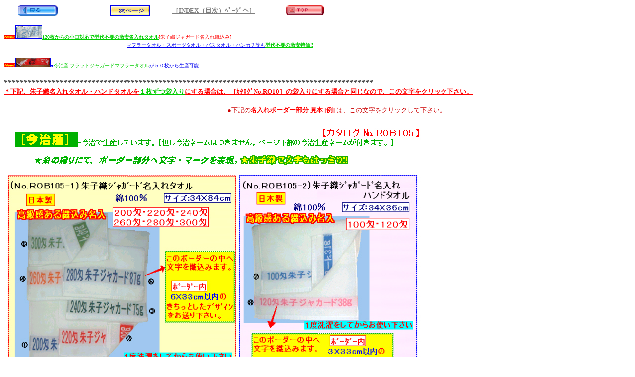

--- FILE ---
content_type: text/html
request_url: https://taoru-o.com/syohin-B105-oroshi-No.ROB105.htm
body_size: 1921
content:
<!DOCTYPE HTML PUBLIC "-//W3C//DTD HTML 4.01 Transitional//EN">
<HTML>
<HEAD>
<META http-equiv="Content-Type" content="text/html; charset=Shift_JIS">
<META name="GENERATOR" content="IBM WebSphere Studio Homepage Builder Version 10.0.0.0 for Windows">
<META http-equiv="Content-Style-Type" content="text/css">
<TITLE>タオル卸市場－カタログ№ROB105</TITLE>
</HEAD>
<BODY>
<TABLE>
  <TBODY>
    <TR>
      <TH width="130"><A href="syohin-B104-oroshi-No.ROB104.htm" target="_self"><IMG src="images/syohin-1-logo-btn017a.gif" width="80" height="21" border="0"></A></TH>
      <TH>　　　</TH>
      <TH width="130"><A href="syohin-B106-oroshi-No.ROB106.htm" target="_self"><IMG src="images/oroshi-button6.jpg" width="76" height="17" border="2" alt=""></A></TH>
      <TH>　<A href="syohin-00-oroshi-No.00-mokuji.htm" target="_self"><FONT color="#808080"><B><FONT size="-1"><FONT color="#808080"><U><FONT size="-1">［INDEX（目次）ﾍﾟｰｼﾞへ］</FONT></U></FONT></FONT></B></FONT></A>　　</TH>
      <TH width="130"><A href="index.htm" target="_self"><IMG src="images/syohin-1-logo-btn017c.gif" width="76" height="20" border="0"></A></TH>
    </TR>
  </TBODY>
</TABLE>
<P><IMG src="images/index-oroshi-new-moji.gif" width="23" height="8" border="0"><A href="syohin-B980-oroshi-No.ROB980.htm" target="_self"><IMG border="1" src="images/index-oroshi-a-1-0-koguchi-jaquad-naire.jpg" width="52" height="25"></A><FONT size="-1"><A href="syohin-B980-oroshi-No.ROB980.htm" target="_self"><FONT size="-2" color="#00cc00"><FONT size="-2" color="#00cc00"><B>120枚からの小口対応で型代不要の激安名入れタオル</B></FONT></FONT></A></FONT><FONT color="#ff0000" size="-2">[朱子織ジャガード名入れ織込み]</FONT><FONT size="-1"><BR>
　　　　　　　　　　　　　　　　　　　<A href="syohin-B980-oroshi-No.ROB980.htm" target="_self"><FONT size="-2">マフラータオル・スポーツタオル・バスタオル・ハンカチ等も<B><FONT color="#00cc00" size="-2">型代不要の激安特価!!<BR>
</FONT></B></FONT></A></FONT><BR>
<IMG src="images/index-oroshi-new-moji.gif" width="23" height="8" border="0"><FONT size="-1"><A href="syohin-C100-oroshi-No.ROC100.htm" target="_self"><FONT size="-2"><IMG src="images/index-oroshi-a-1-0-flat-mufflertowel.jpg" width="69" height="18" border="1">●<FONT size="-2" color="#00cc00">今治産 フラットジャガードマフラータオル</FONT>が５０枚から生産可能</FONT></A></FONT><BR>
<BR>
*********************************************************************************************<BR>
<FONT size="-1"><B><A href="syohin-1-oroshi-No.RO10-NAIRE.htm" target="_self"><FONT size="-1" color="#ff0000">＊下記、朱子織名入れタオル・ハンドタオルを</FONT><FONT size="-1" color="#00cc00">１枚ずつ袋入り</FONT><FONT size="-1" color="#ff0000">にする場合は、［ｶﾀﾛｸﾞNo.RO10］の袋入りにする場合と同じなので、この文字をクリック下さい。</FONT></A></B></FONT><BR>
<BR>
　　　　　　　　　　　　　　　　　　　　<FONT size="-1" color="#00cc00">　　　　　　　　　　<A href="syohin-B105-oroshi-No.ROB105-kakudai.htm" target="_self"><FONT size="-1" color="#cc0000">●下記の</FONT><FONT size="-1" color="#ff0000"><FONT size="-1" color="#ff0000"><B>名入れボーダー部分 見本 [例]</B></FONT></FONT><FONT size="-1" color="#cc0000"> は、この文字をクリックして下さい。</FONT></A></FONT><BR>
<BR>
<IMG src="images/shohin-B105-oroshi-NoRO.B105.jpg" width="841" height="3402" border="1"></P>
<TABLE border="1">
  <TBODY>
    <TR>
      <TD bgcolor="#ffffdf" width="834" height="101"><FONT size="-2" color="#ff0000"><FONT size="-1" color="#ff0000"><B>※[ ご注意／変更箇所 ]</B></FONT></FONT><FONT size="-1"> <U><B>［北海道と離島と沖縄のみ。］</B></U></FONT><FONT size="-2">　</FONT><FONT size="-2" color="#0000cc">運賃高騰の為、</FONT><FONT size="-1" color="#ff0000">北海道／北海道の離島／(本州・四国・九州)の離島／沖縄</FONT><FONT size="-2" color="#0000cc">のみ送料が変わります。<BR>
      <FONT size="-1" color="#000000"><B>※<U>上記以外の本州・四国・九州は今まで通り、1260円(税込)です。</U></B></FONT><BR>
      <BR>
      ①振込みにしても、送料が右記価格で、</FONT><B><FONT size="-2" color="#ff0000"><U>１ケースごとに</U></FONT></B><FONT size="-2" color="#0000cc">かかります。　</FONT><U><FONT size="-2" color="#ff0000">北海道</FONT><FONT size="-2" color="#0000cc">--2350円(税込)</FONT></U><FONT size="-2" color="#0000cc"> 　</FONT><U><FONT size="-2" color="#ff0000">北海道の<B>離島</B></FONT><FONT size="-2" color="#0000cc">--2900円(税込)</FONT></U><FONT size="-2" color="#0000cc">　　<U><FONT color="#ff0000">(本州・四国・九州)の<B>離島</B></FONT>--1850円(税込)</U>　　</FONT><U><FONT size="-2" color="#ff0000">沖縄</FONT><FONT size="-2" color="#0000cc">--2970円(税込)</FONT></U><FONT size="-2" color="#0000cc"><BR>
      <BR>
      ②代引きの場合は、</FONT><FONT size="-2" color="#ff0000"><U>北海道／北海道の<B>離島</B>／本州・四国・九州の<B>離島</B>／沖縄</U></FONT><FONT size="-2" color="#0000cc">につきまして、上記送料以外に</FONT><B><FONT size="-2" color="#ff0000"><U>代引料が１ケースにつき、420円(税込)</U></FONT></B><FONT size="-2" color="#0000cc">かかります。</FONT><BR>
      <BR>
      <FONT color="#0000cc" size="-2">※離島と沖縄のみ、元々１ケースの荷物でもサイズ・重量により複数ケース扱いになることもございます。　また、近年、橋が通った場合も、運送会社の規定により離島扱いとなります。</FONT></TD>
    </TR>
  </TBODY>
</TABLE>
<P>　　<FONT face="ＭＳ 明朝" color="#ff0000" size="-2"><B>◆　商品の注文は、下記の </B></FONT><FONT face="ＭＳ 明朝" color="#0000ff" size="-2"><FONT face="ＭＳ 明朝" color="#0000ff" size="-2"><B>注文画面ボタン</B></FONT></FONT><FONT face="ＭＳ 明朝" color="#ff0000" size="-2"><B> 又は </B></FONT><FONT face="ＭＳ 明朝" color="#0000ff" size="-2"><FONT face="ＭＳ 明朝" color="#0000ff" size="-2"><B>ＦＡＸ注文書ボタン</B></FONT></FONT><FONT face="ＭＳ 明朝" color="#ff0000" size="-2"><B> をクリックして下さい。<BR>
</B></FONT></P>
<DIV align="left">
<TABLE border="1">
  <TBODY>
    <TR>
      <TH align="center"><A href="/php/sdmail.php?cfgnam=order" target="_blank"><IMG src="images/oroshi-chomongamene-button1.gif" width="163" height="34" border="0" alt="注文画面へ"></A></TH>
      <TH width="21"></TH>
      <TH align="center" width="94"><A href="order-fax-oroshi-page.htm" target="_blank"><IMG src="images/oroshi-faxchomongamene-button2.gif" width="170" height="34" border="0" alt="ＦＡＸ注文書へ"></A></TH>
    </TR>
  </TBODY>
</TABLE>
</DIV>
<TABLE>
  <TBODY>
    <TR>
      <TH width="130"><A href="syohin-B104-oroshi-No.ROB104.htm" target="_self"><IMG src="images/syohin-1-logo-btn017a.gif" width="80" height="21" border="0"></A></TH>
      <TH>　　　</TH>
      <TH width="130"><A href="syohin-B106-oroshi-No.ROB106.htm" target="_self"><IMG src="images/oroshi-button6.jpg" width="76" height="17" border="2" alt=""></A></TH>
      <TH>　　　</TH>
      <TH width="130"><A href="index.htm" target="_self"><IMG src="images/syohin-1-logo-btn017c.gif" width="76" height="20" border="0"></A></TH>
    </TR>
  </TBODY>
</TABLE>
<HR width="837" size="4">
</BODY>
</HTML>
